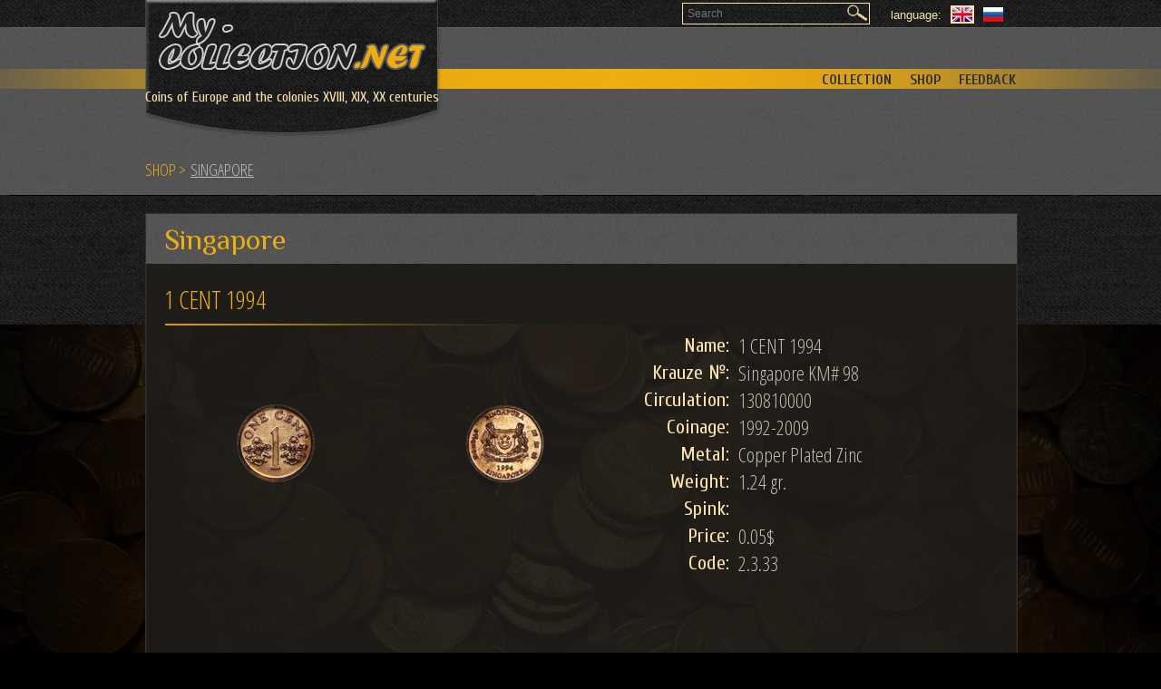

--- FILE ---
content_type: text/html; charset=utf-8
request_url: http://my-collection.net/shop/30714
body_size: 3437
content:
<!DOCTYPE html>
<html>
<head>
<title>My Collection - Singapore</title>
<link href="/assets/application-fb99735d597b5aecc76e1e599c129197.css" media="all" rel="stylesheet" type="text/css" />
<script src="/assets/application-74f1ed7323bfe730186b2ad9f69f2d9f.js" type="text/javascript"></script>
<meta content="authenticity_token" name="csrf-param" />
<meta content="uh04R4NZvhwYODTQuE5c6Pklpr3ZazkN3oQZOfXEOrE=" name="csrf-token" />
<link href='https://fonts.googleapis.com/css?family=Philosopher&amp;subset=latin,cyrillic' rel='stylesheet' type='text/css'>
<link href='https://fonts.googleapis.com/css?family=Open+Sans+Condensed:300,700&amp;subset=latin,cyrillic' rel='stylesheet' type='text/css'>
<link href='https://fonts.googleapis.com/css?family=Cuprum:400,700&amp;subset=latin,cyrillic' rel='stylesheet' type='text/css'>
</head>
<body>
<!-- Rating@Mail.ru counter -->
<script>
  var _tmr = _tmr || [];
  _tmr.push({id: "2398597", type: "pageView", start: (new Date()).getTime()});
  (function (d, w) {
     var ts = d.createElement("script"); ts.type = "text/javascript"; ts.async = true;
     ts.src = (d.location.protocol == "https:" ? "https:" : "http:") + "//top-fwz1.mail.ru/js/code.js";
     var f = function () {var s = d.getElementsByTagName("script")[0]; s.parentNode.insertBefore(ts, s);};
     if (w.opera == "[object Opera]") { d.addEventListener("DOMContentLoaded", f, false); } else { f(); }
  })(document, window);
</script>
<noscript>
<div style='position:absolute;left:-10000px;'>
<img alt='Рейтинг@Mail.ru' height='1' src='//top-fwz1.mail.ru/counter?id=2398597;js=na' style='border:0;' width='1'>
</div>
</noscript>
<!-- //Rating@Mail.ru counter -->
<div class='bg-wrapper'>
<div class='main-wrapper'>
<div class='top-nav-line'>
<div class='central-wrapper'>
<div id='logo-holder'>
<a href='/'>
<img src='/assets/logo.png'>
</a>
<p>Coins of Europe and the colonies XVIII, XIX, XX centuries</p>
</div>
<form action='/set_locale' id='set-locale-for' method='post' role='language'>
<input id='lang' name='locale' type='hidden' value='en'>
<div class='mark'>language:</div>
<div class='flags'>
<div id='eng-lang'></div>
<div id='rus-lang'></div>
</div>
</form>
<form action='/' id='search' role='search'>
<div class='form-group'>
<input class='form-control' name='query' placeholder='Search' type='text'>
<button type='submit'></button>
</div>
</form>
<div class='menu-wrapper'>
<ul>
<li>
<a href='/'>Collection</a>
</li>
<li>
<a href='/shop'>Shop</a>
</li>
<li>
<a href='mailto:auto-opt@yandex.ru'>Feedback</a>
</li>
</ul>

</div>
<div class='clr'></div>
<div class='content-wrapper'>
<ul class='breadcrumb'>
<li>
<a href='/shop'>Shop &gt; </a>
</li>
<li class='active'>Singapore</li>
<div class='clr'></div>
</ul>
<div class='content-main'>
<div class='page-title'>
<h2>Singapore</h2>
</div>
<div class='page-content'>
<div class='coin-wrapper'>
<h3 class='coin'>1 CENT 1994</h3>
<hr class='content'>
<div class='slots-holder'>
<div class='coin-face'>
<a href="/uploads/slot/ea2f2cd186eede2f1a212356b49c9886.png" class="thumbnail fancybox" rel="587" target="_blank"><img alt="Thumb_with_shadow_ea2f2cd186eede2f1a212356b49c9886" src="/uploads/slot/thumb_with_shadow_ea2f2cd186eede2f1a212356b49c9886.png" /></a></div>
<div class='coin-back'>
<a href="/uploads/slot/830bae19b4ed9506a20c0d71155167cc.png" class="thumbnail fancybox" rel="587" target="_blank"><img alt="Thumb_with_shadow_830bae19b4ed9506a20c0d71155167cc" src="/uploads/slot/thumb_with_shadow_830bae19b4ed9506a20c0d71155167cc.png" /></a></div>
</div>
<ul class='coin-list'>
<li>
<span class='label'>Name:</span>
<span class='data'>1 CENT 1994</span>
</li>
<li>
<span class='label'>Krauze №: </span>
<span class='data'>Singapore KM# 98</span>
</li>
<li>
<span class='label'>Circulation:</span>
<span class='data'>130810000</span>
</li>
<li>
<span class='label'>Coinage:</span>
<span class='data'>1992-2009</span>
</li>
<li>
<span class='label'>Metal:</span>
<span class='data'>Copper Plated Zinc</span>
</li>
<li>
<span class='label'>Weight:</span>
<span class='data'>1.24 gr.</span>
</li>
<li>
<span class='label'>Spink:</span>
<span class='data'></span>
</li>
<li>
<span class='label'>Price:</span>
<span class='data'>0.05$</span>
</li>
<li>
<span class='label'>Code:</span>
<span class='data'>2.3.33</span>
</li>
</ul>
<div class='clr'></div>
</div>

<div class='coin-wrapper'>
<h3 class='coin'>5 CENTS 1974</h3>
<hr class='content'>
<div class='slots-holder'>
<div class='coin-face'>
<a href="/uploads/slot/7c4dac0fb0136eed88e046e7fb727c9a.png" class="thumbnail fancybox" rel="588" target="_blank"><img alt="Thumb_with_shadow_7c4dac0fb0136eed88e046e7fb727c9a" src="/uploads/slot/thumb_with_shadow_7c4dac0fb0136eed88e046e7fb727c9a.png" /></a></div>
<div class='coin-back'>
<a href="/uploads/slot/1a6d6f35b6167e80496d7e0eee5c2fba.png" class="thumbnail fancybox" rel="588" target="_blank"><img alt="Thumb_with_shadow_1a6d6f35b6167e80496d7e0eee5c2fba" src="/uploads/slot/thumb_with_shadow_1a6d6f35b6167e80496d7e0eee5c2fba.png" /></a></div>
</div>
<ul class='coin-list'>
<li>
<span class='label'>Name:</span>
<span class='data'>5 CENTS 1974</span>
</li>
<li>
<span class='label'>Krauze №: </span>
<span class='data'>Singapore KM# 2</span>
</li>
<li>
<span class='label'>Circulation:</span>
<span class='data'>10868000</span>
</li>
<li>
<span class='label'>Coinage:</span>
<span class='data'>1967-1985</span>
</li>
<li>
<span class='label'>Metal:</span>
<span class='data'>Copper-Nickel</span>
</li>
<li>
<span class='label'>Weight:</span>
<span class='data'>1.41 gr.</span>
</li>
<li>
<span class='label'>Spink:</span>
<span class='data'></span>
</li>
<li>
<span class='label'>Price:</span>
<span class='data'>0.05$</span>
</li>
<li>
<span class='label'>Code:</span>
<span class='data'>2.3.47</span>
</li>
</ul>
<div class='clr'></div>
</div>

<div class='coin-wrapper'>
<h3 class='coin'>5 CENTS 1985</h3>
<hr class='content'>
<div class='slots-holder'>
<div class='coin-face'>
<a href="/uploads/slot/b317cdf5d2cbcbffc99d588e3b84857f.png" class="thumbnail fancybox" rel="589" target="_blank"><img alt="Thumb_with_shadow_b317cdf5d2cbcbffc99d588e3b84857f" src="/uploads/slot/thumb_with_shadow_b317cdf5d2cbcbffc99d588e3b84857f.png" /></a></div>
<div class='coin-back'>
<a href="/uploads/slot/67e62808cdf68cbdf765677e8525d044.png" class="thumbnail fancybox" rel="589" target="_blank"><img alt="Thumb_with_shadow_67e62808cdf68cbdf765677e8525d044" src="/uploads/slot/thumb_with_shadow_67e62808cdf68cbdf765677e8525d044.png" /></a></div>
</div>
<ul class='coin-list'>
<li>
<span class='label'>Name:</span>
<span class='data'>5 CENTS 1985</span>
</li>
<li>
<span class='label'>Krauze №: </span>
<span class='data'>Singapore KM# 50</span>
</li>
<li>
<span class='label'>Circulation:</span>
<span class='data'>14840000</span>
</li>
<li>
<span class='label'>Coinage:</span>
<span class='data'>1985-1991</span>
</li>
<li>
<span class='label'>Metal:</span>
<span class='data'>Aluminum-Bronze</span>
</li>
<li>
<span class='label'>Weight:</span>
<span class='data'>1.56 gr.</span>
</li>
<li>
<span class='label'>Spink:</span>
<span class='data'></span>
</li>
<li>
<span class='label'>Price:</span>
<span class='data'>0.05$</span>
</li>
<li>
<span class='label'>Code:</span>
<span class='data'>2.3.46</span>
</li>
</ul>
<div class='clr'></div>
</div>

<div class='coin-wrapper'>
<h3 class='coin'>10 CENTS 1986</h3>
<hr class='content'>
<div class='slots-holder'>
<div class='coin-face'>
<a href="/uploads/slot/a065ab6deef10f4ae557bf1a995d4acd.png" class="thumbnail fancybox" rel="750" target="_blank"><img alt="Thumb_with_shadow_a065ab6deef10f4ae557bf1a995d4acd" src="/uploads/slot/thumb_with_shadow_a065ab6deef10f4ae557bf1a995d4acd.png" /></a></div>
<div class='coin-back'>
<a href="/uploads/slot/681066532295e5da1a236e6c04f4d1df.png" class="thumbnail fancybox" rel="750" target="_blank"><img alt="Thumb_with_shadow_681066532295e5da1a236e6c04f4d1df" src="/uploads/slot/thumb_with_shadow_681066532295e5da1a236e6c04f4d1df.png" /></a></div>
</div>
<ul class='coin-list'>
<li>
<span class='label'>Name:</span>
<span class='data'>10 CENTS 1986</span>
</li>
<li>
<span class='label'>Krauze №: </span>
<span class='data'>Singapore KM# 51</span>
</li>
<li>
<span class='label'>Circulation:</span>
<span class='data'>113000000</span>
</li>
<li>
<span class='label'>Coinage:</span>
<span class='data'>1985-1991</span>
</li>
<li>
<span class='label'>Metal:</span>
<span class='data'>Copper-Nickel</span>
</li>
<li>
<span class='label'>Weight:</span>
<span class='data'>2.6 gr.</span>
</li>
<li>
<span class='label'>Spink:</span>
<span class='data'></span>
</li>
<li>
<span class='label'>Price:</span>
<span class='data'>0.05$</span>
</li>
<li>
<span class='label'>Code:</span>
<span class='data'>3.8.12</span>
</li>
</ul>
<div class='clr'></div>
</div>

<div class='coin-wrapper'>
<h3 class='coin'>10 CENTS 2010</h3>
<hr class='content'>
<div class='slots-holder'>
<div class='coin-face'>
<a href="/uploads/slot/d5959870f9d62d354353cd22619b06d8.png" class="thumbnail fancybox" rel="383" target="_blank"><img alt="Thumb_with_shadow_d5959870f9d62d354353cd22619b06d8" src="/uploads/slot/thumb_with_shadow_d5959870f9d62d354353cd22619b06d8.png" /></a></div>
<div class='coin-back'>
<a href="/uploads/slot/b6f39b43627fa91fca358510b403a207.png" class="thumbnail fancybox" rel="383" target="_blank"><img alt="Thumb_with_shadow_b6f39b43627fa91fca358510b403a207" src="/uploads/slot/thumb_with_shadow_b6f39b43627fa91fca358510b403a207.png" /></a></div>
</div>
<ul class='coin-list'>
<li>
<span class='label'>Name:</span>
<span class='data'>10 CENTS 2010</span>
</li>
<li>
<span class='label'>Krauze №: </span>
<span class='data'>Singapore KM# 100</span>
</li>
<li>
<span class='label'>Circulation:</span>
<span class='data'>40000</span>
</li>
<li>
<span class='label'>Coinage:</span>
<span class='data'>1992-2011</span>
</li>
<li>
<span class='label'>Metal:</span>
<span class='data'>Copper-Nickel</span>
</li>
<li>
<span class='label'>Weight:</span>
<span class='data'>2.6 gr.</span>
</li>
<li>
<span class='label'>Spink:</span>
<span class='data'></span>
</li>
<li>
<span class='label'>Price:</span>
<span class='data'>0.2$</span>
</li>
<li>
<span class='label'>Code:</span>
<span class='data'>1.7.14</span>
</li>
</ul>
<div class='clr'></div>
</div>

<div class='coin-wrapper'>
<h3 class='coin'>10 CENTS 2010</h3>
<hr class='content'>
<div class='slots-holder'>
<div class='coin-face'>
<a href="/uploads/slot/276a4979c17bc675df82aa7a52b81b8a.png" class="thumbnail fancybox" rel="384" target="_blank"><img alt="Thumb_with_shadow_276a4979c17bc675df82aa7a52b81b8a" src="/uploads/slot/thumb_with_shadow_276a4979c17bc675df82aa7a52b81b8a.png" /></a></div>
<div class='coin-back'>
<a href="/uploads/slot/b49dd142bce13cdc389bdeac48e33946.png" class="thumbnail fancybox" rel="384" target="_blank"><img alt="Thumb_with_shadow_b49dd142bce13cdc389bdeac48e33946" src="/uploads/slot/thumb_with_shadow_b49dd142bce13cdc389bdeac48e33946.png" /></a></div>
</div>
<ul class='coin-list'>
<li>
<span class='label'>Name:</span>
<span class='data'>10 CENTS 2010</span>
</li>
<li>
<span class='label'>Krauze №: </span>
<span class='data'>Singapore KM# 100</span>
</li>
<li>
<span class='label'>Circulation:</span>
<span class='data'>40000</span>
</li>
<li>
<span class='label'>Coinage:</span>
<span class='data'>1992-2011</span>
</li>
<li>
<span class='label'>Metal:</span>
<span class='data'>Copper-Nickel</span>
</li>
<li>
<span class='label'>Weight:</span>
<span class='data'>2.6 gr.</span>
</li>
<li>
<span class='label'>Spink:</span>
<span class='data'></span>
</li>
<li>
<span class='label'>Price:</span>
<span class='data'>0.2$</span>
</li>
<li>
<span class='label'>Code:</span>
<span class='data'>1.7.15</span>
</li>
</ul>
<div class='clr'></div>
</div>

<div class='coin-wrapper'>
<h3 class='coin'>10 CENTS 2010</h3>
<hr class='content'>
<div class='slots-holder'>
<div class='coin-face'>
<a href="/uploads/slot/606edf2c527327505ce6364ee84eb874.png" class="thumbnail fancybox" rel="385" target="_blank"><img alt="Thumb_with_shadow_606edf2c527327505ce6364ee84eb874" src="/uploads/slot/thumb_with_shadow_606edf2c527327505ce6364ee84eb874.png" /></a></div>
<div class='coin-back'>
<a href="/uploads/slot/e561cc4fdcc699b2f9ca5d01103dcad0.png" class="thumbnail fancybox" rel="385" target="_blank"><img alt="Thumb_with_shadow_e561cc4fdcc699b2f9ca5d01103dcad0" src="/uploads/slot/thumb_with_shadow_e561cc4fdcc699b2f9ca5d01103dcad0.png" /></a></div>
</div>
<ul class='coin-list'>
<li>
<span class='label'>Name:</span>
<span class='data'>10 CENTS 2010</span>
</li>
<li>
<span class='label'>Krauze №: </span>
<span class='data'>Singapore KM# 100</span>
</li>
<li>
<span class='label'>Circulation:</span>
<span class='data'>40000</span>
</li>
<li>
<span class='label'>Coinage:</span>
<span class='data'>1992-2011</span>
</li>
<li>
<span class='label'>Metal:</span>
<span class='data'>Copper-Nickel</span>
</li>
<li>
<span class='label'>Weight:</span>
<span class='data'>2.6 gr.</span>
</li>
<li>
<span class='label'>Spink:</span>
<span class='data'></span>
</li>
<li>
<span class='label'>Price:</span>
<span class='data'>0.2$</span>
</li>
<li>
<span class='label'>Code:</span>
<span class='data'>1.7.16</span>
</li>
</ul>
<div class='clr'></div>
</div>

<div class='coin-wrapper'>
<h3 class='coin'>10 CENTS 2011 Proof</h3>
<hr class='content'>
<div class='slots-holder'>
<div class='coin-face'>
<a href="/uploads/slot/a0e1b68094c1947dad12d437e2d378fe.png" class="thumbnail fancybox" rel="751" target="_blank"><img alt="Thumb_with_shadow_a0e1b68094c1947dad12d437e2d378fe" src="/uploads/slot/thumb_with_shadow_a0e1b68094c1947dad12d437e2d378fe.png" /></a></div>
<div class='coin-back'>
<a href="/uploads/slot/32fa00ecf3b41d1b666c989828418f35.png" class="thumbnail fancybox" rel="751" target="_blank"><img alt="Thumb_with_shadow_32fa00ecf3b41d1b666c989828418f35" src="/uploads/slot/thumb_with_shadow_32fa00ecf3b41d1b666c989828418f35.png" /></a></div>
</div>
<ul class='coin-list'>
<li>
<span class='label'>Name:</span>
<span class='data'>10 CENTS 2011 Proof</span>
</li>
<li>
<span class='label'>Krauze №: </span>
<span class='data'>Singapore KM# 100</span>
</li>
<li>
<span class='label'>Circulation:</span>
<span class='data'></span>
</li>
<li>
<span class='label'>Coinage:</span>
<span class='data'>1992-2011</span>
</li>
<li>
<span class='label'>Metal:</span>
<span class='data'>Copper-Nickel</span>
</li>
<li>
<span class='label'>Weight:</span>
<span class='data'>2.6 gr.</span>
</li>
<li>
<span class='label'>Spink:</span>
<span class='data'></span>
</li>
<li>
<span class='label'>Price:</span>
<span class='data'>0.1$</span>
</li>
<li>
<span class='label'>Code:</span>
<span class='data'>3.8.17</span>
</li>
</ul>
<div class='clr'></div>
</div>

<div class='coin-wrapper'>
<h3 class='coin'>20 CENTS 1988</h3>
<hr class='content'>
<div class='slots-holder'>
<div class='coin-face'>
<a href="/uploads/slot/030309e31a1d5ab2ebd895b8ac53db37.png" class="thumbnail fancybox" rel="752" target="_blank"><img alt="Thumb_with_shadow_030309e31a1d5ab2ebd895b8ac53db37" src="/uploads/slot/thumb_with_shadow_030309e31a1d5ab2ebd895b8ac53db37.png" /></a></div>
<div class='coin-back'>
<a href="/uploads/slot/df11fbc163f4e026abd9e697b1e1b6e5.png" class="thumbnail fancybox" rel="752" target="_blank"><img alt="Thumb_with_shadow_df11fbc163f4e026abd9e697b1e1b6e5" src="/uploads/slot/thumb_with_shadow_df11fbc163f4e026abd9e697b1e1b6e5.png" /></a></div>
</div>
<ul class='coin-list'>
<li>
<span class='label'>Name:</span>
<span class='data'>20 CENTS 1988</span>
</li>
<li>
<span class='label'>Krauze №: </span>
<span class='data'>Singapore KM# 52</span>
</li>
<li>
<span class='label'>Circulation:</span>
<span class='data'>35783000</span>
</li>
<li>
<span class='label'>Coinage:</span>
<span class='data'>1985-1991</span>
</li>
<li>
<span class='label'>Metal:</span>
<span class='data'>Copper-Nickel</span>
</li>
<li>
<span class='label'>Weight:</span>
<span class='data'>4.5 gr.</span>
</li>
<li>
<span class='label'>Spink:</span>
<span class='data'></span>
</li>
<li>
<span class='label'>Price:</span>
<span class='data'>0.1$</span>
</li>
<li>
<span class='label'>Code:</span>
<span class='data'>3.7.16</span>
</li>
</ul>
<div class='clr'></div>
</div>

<div class='coin-wrapper'>
<h3 class='coin'>50 CENTS 1988</h3>
<hr class='content'>
<div class='slots-holder'>
<div class='coin-face'>
<a href="/uploads/slot/9fe4f0a7972eb2dd4de9cc7f7ddf2a2a.png" class="thumbnail fancybox" rel="672" target="_blank"><img alt="Thumb_with_shadow_9fe4f0a7972eb2dd4de9cc7f7ddf2a2a" src="/uploads/slot/thumb_with_shadow_9fe4f0a7972eb2dd4de9cc7f7ddf2a2a.png" /></a></div>
<div class='coin-back'>
<a href="/uploads/slot/e2076a595ae87387227a7dc45fc1a96e.png" class="thumbnail fancybox" rel="672" target="_blank"><img alt="Thumb_with_shadow_e2076a595ae87387227a7dc45fc1a96e" src="/uploads/slot/thumb_with_shadow_e2076a595ae87387227a7dc45fc1a96e.png" /></a></div>
</div>
<ul class='coin-list'>
<li>
<span class='label'>Name:</span>
<span class='data'>50 CENTS 1988</span>
</li>
<li>
<span class='label'>Krauze №: </span>
<span class='data'>Singapore KM# 53.1</span>
</li>
<li>
<span class='label'>Circulation:</span>
<span class='data'>25000000</span>
</li>
<li>
<span class='label'>Coinage:</span>
<span class='data'>1985-1988</span>
</li>
<li>
<span class='label'>Metal:</span>
<span class='data'>Copper-Nickel</span>
</li>
<li>
<span class='label'>Weight:</span>
<span class='data'>7.29 gr.</span>
</li>
<li>
<span class='label'>Spink:</span>
<span class='data'></span>
</li>
<li>
<span class='label'>Price:</span>
<span class='data'>0.3$</span>
</li>
<li>
<span class='label'>Code:</span>
<span class='data'>3.4.9</span>
</li>
</ul>
<div class='clr'></div>
</div>

<div class='coin-wrapper'>
<h3 class='coin'>50 CENTS 2005</h3>
<hr class='content'>
<div class='slots-holder'>
<div class='coin-face'>
<a href="/uploads/slot/e03ec0da9101e820b044a3830b7ab38e.png" class="thumbnail fancybox" rel="386" target="_blank"><img alt="Thumb_with_shadow_e03ec0da9101e820b044a3830b7ab38e" src="/uploads/slot/thumb_with_shadow_e03ec0da9101e820b044a3830b7ab38e.png" /></a></div>
<div class='coin-back'>
<a href="/uploads/slot/400bf11475890b0f624f8ab16da7da1d.png" class="thumbnail fancybox" rel="386" target="_blank"><img alt="Thumb_with_shadow_400bf11475890b0f624f8ab16da7da1d" src="/uploads/slot/thumb_with_shadow_400bf11475890b0f624f8ab16da7da1d.png" /></a></div>
</div>
<ul class='coin-list'>
<li>
<span class='label'>Name:</span>
<span class='data'>50 CENTS 2005</span>
</li>
<li>
<span class='label'>Krauze №: </span>
<span class='data'>Singapore KM# 102</span>
</li>
<li>
<span class='label'>Circulation:</span>
<span class='data'>25057981</span>
</li>
<li>
<span class='label'>Coinage:</span>
<span class='data'>2001-2011</span>
</li>
<li>
<span class='label'>Metal:</span>
<span class='data'>Copper-Nickel</span>
</li>
<li>
<span class='label'>Weight:</span>
<span class='data'>7.29 gr.</span>
</li>
<li>
<span class='label'>Spink:</span>
<span class='data'></span>
</li>
<li>
<span class='label'>Price:</span>
<span class='data'>0.5$</span>
</li>
<li>
<span class='label'>Code:</span>
<span class='data'>1.9.21</span>
</li>
</ul>
<div class='clr'></div>
</div>

<div class='coin-wrapper'>
<h3 class='coin'>50 CENTS 2007</h3>
<hr class='content'>
<div class='slots-holder'>
<div class='coin-face'>
<a href="/uploads/slot/dc1eafebb83efcfdf342bc7b62f7e602.png" class="thumbnail fancybox" rel="673" target="_blank"><img alt="Thumb_with_shadow_dc1eafebb83efcfdf342bc7b62f7e602" src="/uploads/slot/thumb_with_shadow_dc1eafebb83efcfdf342bc7b62f7e602.png" /></a></div>
<div class='coin-back'>
<a href="/uploads/slot/400066c71d192b515dc4fc1cb801dccd.png" class="thumbnail fancybox" rel="673" target="_blank"><img alt="Thumb_with_shadow_400066c71d192b515dc4fc1cb801dccd" src="/uploads/slot/thumb_with_shadow_400066c71d192b515dc4fc1cb801dccd.png" /></a></div>
</div>
<ul class='coin-list'>
<li>
<span class='label'>Name:</span>
<span class='data'>50 CENTS 2007</span>
</li>
<li>
<span class='label'>Krauze №: </span>
<span class='data'>Singapore KM# 102</span>
</li>
<li>
<span class='label'>Circulation:</span>
<span class='data'>7680000</span>
</li>
<li>
<span class='label'>Coinage:</span>
<span class='data'>2001-</span>
</li>
<li>
<span class='label'>Metal:</span>
<span class='data'>Copper-Nickel</span>
</li>
<li>
<span class='label'>Weight:</span>
<span class='data'>7.29 gr.</span>
</li>
<li>
<span class='label'>Spink:</span>
<span class='data'></span>
</li>
<li>
<span class='label'>Price:</span>
<span class='data'>0.3$</span>
</li>
<li>
<span class='label'>Code:</span>
<span class='data'>3.4.10</span>
</li>
</ul>
<div class='clr'></div>
</div>

<div class='coin-wrapper'>
<h3 class='coin'>1 DOLLAR 1997 </h3>
<hr class='content'>
<div class='slots-holder'>
<div class='coin-face'>
<a href="/uploads/slot/8ac357d4c7fd249ac419feeb76e155d2.png" class="thumbnail fancybox" rel="826" target="_blank"><img alt="Thumb_with_shadow_8ac357d4c7fd249ac419feeb76e155d2" src="/uploads/slot/thumb_with_shadow_8ac357d4c7fd249ac419feeb76e155d2.png" /></a></div>
<div class='coin-back'>
<a href="/uploads/slot/d8582edcc480ddd22feb35afceb7b790.png" class="thumbnail fancybox" rel="826" target="_blank"><img alt="Thumb_with_shadow_d8582edcc480ddd22feb35afceb7b790" src="/uploads/slot/thumb_with_shadow_d8582edcc480ddd22feb35afceb7b790.png" /></a></div>
</div>
<ul class='coin-list'>
<li>
<span class='label'>Name:</span>
<span class='data'>1 DOLLAR 1997 </span>
</li>
<li>
<span class='label'>Krauze №: </span>
<span class='data'>Singapore KM# 103</span>
</li>
<li>
<span class='label'>Circulation:</span>
<span class='data'>129856000</span>
</li>
<li>
<span class='label'>Coinage:</span>
<span class='data'>1992-2007</span>
</li>
<li>
<span class='label'>Metal:</span>
<span class='data'>Aluminum-Bronze</span>
</li>
<li>
<span class='label'>Weight:</span>
<span class='data'>6.3 gr.</span>
</li>
<li>
<span class='label'>Spink:</span>
<span class='data'></span>
</li>
<li>
<span class='label'>Price:</span>
<span class='data'>1.0$</span>
</li>
<li>
<span class='label'>Code:</span>
<span class='data'>2.8.10</span>
</li>
</ul>
<div class='clr'></div>
</div>

</div>
</div>

</div>
</div>
</div>
</div>
<div class='footer-wrapper'>
<div class='footer-nav-line'>
<div class='central-wrapper'>
<div class='footer-col'>
<h3>Pages</h3>
<ul>
<li>
<a href='/'>Collection</a>
</li>
<li>
<a href='/shop'>Shop</a>
</li>
<li>
<a href='mailto:auto-opt@yandex.ru'>Feedback</a>
</li>
</ul>

</div>
<div class='footer-col'>
<h3>Contacts</h3>
<div class='contact skype'>
<a href='/'>my-collection.net</a>
</div>
<div class='contact email'>
<a href='/'>admin@my-collection.net</a>
</div>
<div class='contact phone'>
<a href='/'></a>
</div>
</div>
<div class='footer-col'>
<h3>Counter</h3>
<div class='counter'>
<a href='http://info.flagcounter.com/PG9r'>
<img alt='Flag Counter' border='0' src='https://s05.flagcounter.com/count/PG9r/bg_FFFFFF/txt_000000/border_CCCCCC/columns_1/maxflags_2/viewers_0/labels_1/pageviews_0/flags_0/'>
</a>
<!-- Rating@Mail.ru logo -->
<a href='http://top.mail.ru/jump?from=2398597'>
<img alt='Рейтинг@Mail.ru' height='31' src='//top-fwz1.mail.ru/counter?id=2398597;t=479;l=1' style='border:0;' width='88'>
</a>
<!-- //Rating@Mail.ru logo -->
</div>
</div>
<div class='clr'></div>
<div class='copyright'>Copyright (c) my-collection.net</div>
</div>
</div>
</div>
</div>
</body>
</html>


--- FILE ---
content_type: text/css
request_url: http://my-collection.net/assets/application-fb99735d597b5aecc76e1e599c129197.css
body_size: 5041
content:
/*! normalize.css v1.1.3 | MIT License | git.io/normalize */article,aside,details,figcaption,figure,footer,header,hgroup,main,nav,section,summary{display:block}audio,canvas,video{display:inline-block;*display:inline;*zoom:1}audio:not([controls]){display:none;height:0}[hidden]{display:none}html{font-size:100%;-ms-text-size-adjust:100%;-webkit-text-size-adjust:100%}html,button,input,select,textarea{font-family:sans-serif}body{margin:0}a:focus{outline:thin dotted}a:active,a:hover{outline:0}h1{font-size:2em;margin:.67em 0}h2{font-size:1.5em;margin:.83em 0}h3{font-size:1.17em;margin:1em 0}h4{font-size:1em;margin:1.33em 0}h5{font-size:.83em;margin:1.67em 0}h6{font-size:.67em;margin:2.33em 0}abbr[title]{border-bottom:1px dotted}b,strong{font-weight:bold}blockquote{margin:1em 40px}dfn{font-style:italic}hr{-moz-box-sizing:content-box;box-sizing:content-box;height:0}mark{background:#ff0;color:#000}p,pre{margin:1em 0}code,kbd,pre,samp{font-family:monospace,serif;_font-family:'courier new',monospace;font-size:1em}pre{white-space:pre;white-space:pre-wrap;word-wrap:break-word}q{quotes:none}q:before,q:after{content:'';content:none}small{font-size:80%}sub,sup{font-size:75%;line-height:0;position:relative;vertical-align:baseline}sup{top:-0.5em}sub{bottom:-0.25em}dl,menu,ol,ul{margin:1em 0}dd{margin:0 0 0 40px}menu,ol,ul{padding:0 0 0 40px}nav ul,nav ol{list-style:none;list-style-image:none}img{border:0;-ms-interpolation-mode:bicubic}svg:not(:root){overflow:hidden}figure{margin:0}form{margin:0}fieldset{border:1px solid silver;margin:0 2px;padding:.35em .625em .75em}legend{border:0;padding:0;white-space:normal;*margin-left:-7px}button,input,select,textarea{font-size:100%;margin:0;vertical-align:baseline;*vertical-align:middle}button,input{line-height:normal}button,select{text-transform:none}button,html input[type="button"],input[type="reset"],input[type="submit"]{-webkit-appearance:button;cursor:pointer;*overflow:visible}button[disabled],html input[disabled]{cursor:default}input[type="checkbox"],input[type="radio"]{box-sizing:border-box;padding:0;*height:13px;*width:13px}input[type="search"]{-webkit-appearance:textfield;-moz-box-sizing:content-box;-webkit-box-sizing:content-box;box-sizing:content-box}input[type="search"]::-webkit-search-cancel-button,input[type="search"]::-webkit-search-decoration{-webkit-appearance:none}button::-moz-focus-inner,input::-moz-focus-inner{border:0;padding:0}textarea{overflow:auto;vertical-align:top}table{border-collapse:collapse;border-spacing:0}#sm_slider{height:231px;width:916px;border-radius:5px;border:2px solid #444;padding:0;position:relative;overflow:hidden}#sm_slider ul{margin:0px;padding:0px;list-style:none}.sm_slide{color:#3d3d3d;display:none;font-size:100px;height:270px;left:0;position:absolute;text-align:center;text-align:center;top:0;visibility:hidden;width:100%}.sm_slide.active{display:block;visibility:visible}.sm_slide img{width:100%;max-width:100%;min-width:892px}.sm_prev,.sm_next{background:url(sm_arr.png) no-repeat;cursor:pointer;display:block;font-style:normal;height:64px;margin:-31px 0 0 0;opacity:.3;position:absolute;top:50%;width:60px;z-index:999}.sm_prev{background-position:20px -50px;left:0}.sm_next{background-position:-40px -50px;right:0}.sm_prev:hover{background-position:20px 14px;opacity:1}.sm_next:hover{background-position:-40px 14px;opacity:1}.sm_nav{bottom:0px;clear:both;display:inline-block;overflow:hidden;padding:5px 0px;position:absolute;right:0px;z-index:999}.sm_nav-item{cursor:pointer;float:left;height:14px;padding:4px;width:14px;z-index:999;list-style-type:none;font-size:11px;color:#ccc}.sm_nav-item i{display:block;width:6px;height:6px;position:relative;top:5px;left:4px;-webkit-border-radius:6px;-moz-border-radius:6px;-ms-border-radius:6px;-o-border-radius:6px;border-radius:6px;background-color:#7f7f7f}.sm_nav-item.active,.sm_nav-item.active:hover{cursor:default;color:#7e7e7e}.sm_nav-item.active i{background-color:#bfbfbf}.sm_nav-item:hover i{background:#7f7f7f}.sm_nav-item.active:hover i{background-color:#bfbfbf}body{font-family:Helvetica;background-color:#000;color:#bebeb5;font-size:1.0em;line-height:150%}select,input,textarea{border-radius:0;border:1px solid #f8e1ac;background-color:#000;color:#bebeb5}h3{line-height:16px}.clr{clear:both}.bg-wrapper{background:url("bg-image.jpg") top center no-repeat;background-color:#000}.main-wrapper{background:url("bg-top-nav.jpg") repeat-x;background-color:transparent}.top-nav-line{background:url("top-nav-line.png") center 65px no-repeat;background-color:transparent}.central-wrapper{width:960px;margin:0 auto}.content-wrapper{width:960px}.footer-wrapper{background:url("footer-bg.png") repeat-x;min-height:150px}.footer-nav-line{background:url("footer-nav-line.png") center 15px no-repeat;background-color:transparent}#logo-holder{float:left;width:329px;height:155px;background:url("logo-holder.png") no-repeat}#logo-holder img{margin:10px 0 0 12px}#logo-holder p{margin:8px 5px 0 0;text-align:center;font-family:"Cuprum",Helvetica;color:#f8e1ac;font-size:1.0em}#set-locale-for{float:right;padding:5px 0 0 0;width:138px;height:30px;overflow:auto}#set-locale-for .flags{float:left;top:5px}.flags #rus-lang{float:left;margin:3px 0 0 10px;width:22px;height:16px;background:url("flag-ru.png") no-repeat;cursor:pointer}.flags #eng-lang{float:left;margin:3px 0 0 10px;width:22px;height:16px;background:url("flag-eng.png") no-repeat;cursor:pointer}#set-locale-for .flags .active{margin-top:1px;border:2px solid #f8e1ac}#set-locale-for .mark{float:left;color:#f8e1ac;font-size:0.8em}#search{float:right;width:230px}#search input{float:left;margin:3px 0 0 0;padding:1px 5px;height:20px;width:170px;font-size:12px;border:solid 1px #f8e1ac;border-right:none;background-color:transparent}#search button{margin:3px 0 0 0;float:left;height:24px;width:26px;border:solid 1px #f8e1ac;border-left:none;background:url("search.png") no-repeat;background-color:transparent}#search button:hover{cursor:pointer}.menu-wrapper{float:right;width:600px;margin:41px 0 0 0}.menu-wrapper ul{float:right;list-style:none;margin:0;padding:0}.menu-wrapper ul li{float:left;margin-left:20px}.menu-wrapper ul li a{text-decoration:none;text-transform:uppercase;font-family:"Cuprum",Helvetica;font-weight:700;color:#333;font-size:16px;transition:0.5s ease;-o-transition:0.5s ease;-webkit-transition:0.5s ease}.menu-wrapper ul li a:hover{text-decoration:underline;text-shadow:3px 3px 15px #fff;background-color:transparent}.footer-col{float:left;width:320px;height:125px;font-size:12px;color:#f8e1ac}.footer-col .skype{background:url("contact-icons.png") 0px 0px no-repeat}.footer-col .email{background:url("contact-icons.png") 0px -22px no-repeat}.footer-col .phone{background:url("contact-icons.png") 0px -45px no-repeat}.footer-col .copyright{margin-top:6px;width:960px;text-align:center;color:#bebeb5;font-size:12px}.footer-col a{text-decoration:none;font-size:12px;color:#f8e1ac;transition:0.5s ease;-o-transition:0.5s ease;-webkit-transition:0.5s ease}.footer-col a:hover{padding-left:10px}.footer-col h3{text-transform:uppercase;margin:0;padding:18px 0 5px 90px;font-family:"Cuprum",Helvetica;font-weight:700;color:#333;font-size:16px}.footer-col ul{list-style:none;margin:0;padding:0 0 0 90px}.footer-col ul li{line-height:16px}.footer-col .counter{padding:7px 0 0 90px}.footer-col .contact{margin:5px 0 0 90px;height:20px;padding-left:25px}.slider{display:none;margin:10px 0;padding:21px 0px 0px 22px;height:261px;background:url("slider-bg-2.png") no-repeat;background-color:transparent}.content-main{margin:5px 0 50px 0;width:100%;background:url("content-bg.png") repeat-y;background-color:transparent;border:1px solid #303030;min-height:650px}.content-left{float:left;width:450px;padding:10px 10px 35px 25px}.content-right{float:right;width:420px;padding:10px 25px 15px 10px}h3.content{margin:0;padding:10px 0;font-family:"Philosopher",Helvetica;font-weight:400;font-size:28px;color:#edac11}hr.content{border:none;height:4px;background:url("hr-line.png") no-repeat}ul.content{list-style:none;margin:0;padding:0}ul.content li{border-top:1px solid #161616;border-bottom:1px solid #4B4545;font-family:'Open Sans Condensed', sans-serif;font-weight:400;color:#f8e1ac;font-size:22px;padding:5px 0}ul.content li:first-child{border-top:none}ul.content li:last-child{border-bottom:none}ul.content li a{text-decoration:none;color:#f8e1ac;font-size:24px;transition:0.5s ease;-o-transition:0.5s ease;-webkit-transition:0.5s ease}ul.content li a:hover{text-decoration:underline;text-shadow:0 0 15px #fff}ul.content li span{float:right}ul.breadcrumb{display:block;list-style:none;margin:20px 0 40px 0;padding:0;width:960px;height:20px}ul.breadcrumb li{float:left;text-transform:uppercase;font-family:'Open Sans Condensed', sans-serif;color:#edac11;font-size:18px;margin-right:5px}ul.breadcrumb li.active{text-decoration:underline;color:#bebeb5}ul.breadcrumb a{text-decoration:none;color:#edac11;transition:0.5s ease;-o-transition:0.5s ease;-webkit-transition:0.5s ease}ul.breadcrumb a:hover{text-decoration:underline;text-shadow:0 0 15px #fff}.page-title{*height:72px;width:960px;background:url("page-title.jpg") repeat}.page-title h2{display:block;width:600px;padding:16px 0 15px 20px;margin:0;font-family:"Philosopher",Helvetica;font-weight:400;font-size:32px;color:#edac11}.page-content{padding:20px}.page-spacer{margin-bottom:20px}.mark-holder{position:absolute;width:166px;height:167px;margin-top:-38px;background:url("mark-holder.png") no-repeat}.mark-holder.right{margin-left:769px}.mark-holder.left{margin-left:605px}.mark-holder img{display:block;margin:0 auto;margin-top:25px;height:120px}.coin-wrapper{width:100%;margin-bottom:20px}h3.coin{margin:0;padding:5px 0;font-family:'Open Sans Condensed', sans-serif;font-weight:400;font-size:28px;line-height:28px;color:#edac11}.coins-holder-1{float:left;width:332px;height:215px;background:url("coins-holder.png") no-repeat}.coins-holder-1 img{width:120px}.coins-holder-1 .coin-face{float:left;margin:77px 10px 0 23px}.coins-holder-1 .coin-back{float:left;margin:77px 10px 0 36px}.coins-holder-2{float:left;height:327px;width:503px;background:url("coins-holder-2.png") no-repeat}.coins-holder-2 img{width:200px}.coins-holder-2 .coin-face{float:left;height:200px;width:200px;margin:105px 18px 0px 23px;overflow:hidden}.coins-holder-2 .coin-back{float:left;height:200px;width:200px;margin:105px 0px 0px 35px;overflow:hidden}.coins-holder-3{float:left;width:332px;height:215px}.coins-holder-3 img{width:125px}.coins-holder-3 .coin-face{float:left;width:125px;height:125px;margin:50px 18px 0 23px;overflow:hidden}.coins-holder-3 .coin-back{float:left;width:125px;height:125px;margin:50px 0 0 21px;overflow:hidden}.slots-holder{float:left;height:327px;width:503px;background:none no-repeat}.slots-holder img{width:200px}.slots-holder .coin-face{float:left;height:200px;width:200px;margin:20px 18px 0px 23px;overflow:hidden}.slots-holder .coin-back{float:left;height:200px;width:200px;margin:20px 0px 0px 35px;overflow:hidden}ul.coin-list{display:block;float:left;list-style:none;margin:0;padding:0;width:416px}ul.coin-list li{font-weight:400;font-size:22px;width:585px;overflow:auto}ul.coin-list li span.label{font-family:'Cuprum', sans-serif;display:block;float:left;min-height:30px;width:120px;text-align:right;color:#f8e1ac}ul.coin-list li span.data{font-family:'Open Sans Condensed', sans-serif;display:block;padding-left:10px;float:left;width:300px;min-height:30px;color:#bebeb5}ul.coin-list li .add_to_cart{color:#edac11}span.not-found{margin:0;padding:0;font-family:'Open Sans Condensed', sans-serif;font-size:22px;color:#bebeb5}body{font-family:Helvetica;background-color:#000;color:#bebeb5;font-size:1.0em;line-height:150%}select,input,textarea{border-radius:0;border:1px solid #f8e1ac;background-color:#000;color:#bebeb5}h3{line-height:16px}.clr{clear:both}.bg-wrapper{background:url("bg-image.jpg") top center no-repeat;background-color:#000}.main-wrapper{background:url("bg-top-nav.jpg") repeat-x;background-color:transparent}.top-nav-line{background:url("top-nav-line.png") center 65px no-repeat;background-color:transparent}.central-wrapper{width:960px;margin:0 auto}.content-wrapper{width:960px}.footer-wrapper{background:url("footer-bg.png") repeat-x;min-height:150px}.footer-nav-line{background:url("footer-nav-line.png") center 15px no-repeat;background-color:transparent}#logo-holder{float:left;width:329px;height:155px;background:url("logo-holder.png") no-repeat}#logo-holder img{margin:10px 0 0 12px}#logo-holder p{margin:8px 5px 0 0;text-align:center;font-family:"Cuprum",Helvetica;color:#f8e1ac;font-size:1.0em}#set-locale-for{float:right;padding:5px 0 0 0;width:138px;height:30px;overflow:auto}#set-locale-for .flags{float:left;top:5px}.flags #rus-lang{float:left;margin:3px 0 0 10px;width:22px;height:16px;background:url("flag-ru.png") no-repeat;cursor:pointer}.flags #eng-lang{float:left;margin:3px 0 0 10px;width:22px;height:16px;background:url("flag-eng.png") no-repeat;cursor:pointer}#set-locale-for .flags .active{margin-top:1px;border:2px solid #f8e1ac}#set-locale-for .mark{float:left;color:#f8e1ac;font-size:0.8em}#search{float:right;width:230px}#search input{float:left;margin:3px 0 0 0;padding:1px 5px;height:20px;width:170px;font-size:12px;border:solid 1px #f8e1ac;border-right:none;background-color:transparent}#search button{margin:3px 0 0 0;float:left;height:24px;width:26px;border:solid 1px #f8e1ac;border-left:none;background:url("search.png") no-repeat;background-color:transparent}#search button:hover{cursor:pointer}.menu-wrapper{float:right;width:600px;margin:41px 0 0 0}.menu-wrapper ul{float:right;list-style:none;margin:0;padding:0}.menu-wrapper ul li{float:left;margin-left:20px}.menu-wrapper ul li a{text-decoration:none;text-transform:uppercase;font-family:"Cuprum",Helvetica;font-weight:700;color:#333;font-size:16px;transition:0.5s ease;-o-transition:0.5s ease;-webkit-transition:0.5s ease}.menu-wrapper ul li a:hover{text-decoration:underline;text-shadow:3px 3px 15px #fff;background-color:transparent}.footer-col{float:left;width:320px;height:125px;font-size:12px;color:#f8e1ac}.footer-col .skype{background:url("contact-icons.png") 0px 0px no-repeat}.footer-col .email{background:url("contact-icons.png") 0px -22px no-repeat}.footer-col .phone{background:url("contact-icons.png") 0px -45px no-repeat}.footer-col .copyright{margin-top:6px;width:960px;text-align:center;color:#bebeb5;font-size:12px}.footer-col a{text-decoration:none;font-size:12px;color:#f8e1ac;transition:0.5s ease;-o-transition:0.5s ease;-webkit-transition:0.5s ease}.footer-col a:hover{padding-left:10px}.footer-col h3{text-transform:uppercase;margin:0;padding:18px 0 5px 90px;font-family:"Cuprum",Helvetica;font-weight:700;color:#333;font-size:16px}.footer-col ul{list-style:none;margin:0;padding:0 0 0 90px}.footer-col ul li{line-height:16px}.footer-col .counter{padding:7px 0 0 90px}.footer-col .contact{margin:5px 0 0 90px;height:20px;padding-left:25px}.slider{display:none;margin:10px 0;padding:21px 0px 0px 22px;height:261px;background:url("slider-bg-2.png") no-repeat;background-color:transparent}.content-main{margin:5px 0 50px 0;width:100%;background:url("content-bg.png") repeat-y;background-color:transparent;border:1px solid #303030;min-height:650px}.content-left{float:left;width:450px;padding:10px 10px 35px 25px}.content-right{float:right;width:420px;padding:10px 25px 15px 10px}h3.content{margin:0;padding:10px 0;font-family:"Philosopher",Helvetica;font-weight:400;font-size:28px;color:#edac11}hr.content{border:none;height:4px;background:url("hr-line.png") no-repeat}ul.content{list-style:none;margin:0;padding:0}ul.content li{border-top:1px solid #161616;border-bottom:1px solid #4B4545;font-family:'Open Sans Condensed', sans-serif;font-weight:400;color:#f8e1ac;font-size:22px;padding:5px 0}ul.content li:first-child{border-top:none}ul.content li:last-child{border-bottom:none}ul.content li a{text-decoration:none;color:#f8e1ac;font-size:24px;transition:0.5s ease;-o-transition:0.5s ease;-webkit-transition:0.5s ease}ul.content li a:hover{text-decoration:underline;text-shadow:0 0 15px #fff}ul.content li span{float:right}ul.breadcrumb{display:block;list-style:none;margin:20px 0 40px 0;padding:0;width:960px;height:20px}ul.breadcrumb li{float:left;text-transform:uppercase;font-family:'Open Sans Condensed', sans-serif;color:#edac11;font-size:18px;margin-right:5px}ul.breadcrumb li.active{text-decoration:underline;color:#bebeb5}ul.breadcrumb a{text-decoration:none;color:#edac11;transition:0.5s ease;-o-transition:0.5s ease;-webkit-transition:0.5s ease}ul.breadcrumb a:hover{text-decoration:underline;text-shadow:0 0 15px #fff}.page-title{*height:72px;width:960px;background:url("page-title.jpg") repeat}.page-title h2{display:block;width:600px;padding:16px 0 15px 20px;margin:0;font-family:"Philosopher",Helvetica;font-weight:400;font-size:32px;color:#edac11}.page-content{padding:20px}.page-spacer{margin-bottom:20px}.mark-holder{position:absolute;width:166px;height:167px;margin-top:-38px;background:url("mark-holder.png") no-repeat}.mark-holder.right{margin-left:769px}.mark-holder.left{margin-left:605px}.mark-holder img{display:block;margin:0 auto;margin-top:25px;height:120px}.coin-wrapper{width:100%;margin-bottom:20px}h3.coin{margin:0;padding:5px 0;font-family:'Open Sans Condensed', sans-serif;font-weight:400;font-size:28px;line-height:28px;color:#edac11}.coins-holder-1{float:left;width:332px;height:215px;background:url("coins-holder.png") no-repeat}.coins-holder-1 img{width:120px}.coins-holder-1 .coin-face{float:left;margin:77px 10px 0 23px}.coins-holder-1 .coin-back{float:left;margin:77px 10px 0 36px}.coins-holder-2{float:left;height:327px;width:503px;background:url("coins-holder-2.png") no-repeat}.coins-holder-2 img{width:200px}.coins-holder-2 .coin-face{float:left;height:200px;width:200px;margin:105px 18px 0px 23px;overflow:hidden}.coins-holder-2 .coin-back{float:left;height:200px;width:200px;margin:105px 0px 0px 35px;overflow:hidden}.coins-holder-3{float:left;width:332px;height:215px}.coins-holder-3 img{width:125px}.coins-holder-3 .coin-face{float:left;width:125px;height:125px;margin:50px 18px 0 23px;overflow:hidden}.coins-holder-3 .coin-back{float:left;width:125px;height:125px;margin:50px 0 0 21px;overflow:hidden}.slots-holder{float:left;height:327px;width:503px;background:none no-repeat}.slots-holder img{width:200px}.slots-holder .coin-face{float:left;height:200px;width:200px;margin:20px 18px 0px 23px;overflow:hidden}.slots-holder .coin-back{float:left;height:200px;width:200px;margin:20px 0px 0px 35px;overflow:hidden}ul.coin-list{display:block;float:left;list-style:none;margin:0;padding:0;width:416px}ul.coin-list li{font-weight:400;font-size:22px;width:585px;overflow:auto}ul.coin-list li span.label{font-family:'Cuprum', sans-serif;display:block;float:left;min-height:30px;width:120px;text-align:right;color:#f8e1ac}ul.coin-list li span.data{font-family:'Open Sans Condensed', sans-serif;display:block;padding-left:10px;float:left;width:300px;min-height:30px;color:#bebeb5}ul.coin-list li .add_to_cart{color:#edac11}span.not-found{margin:0;padding:0;font-family:'Open Sans Condensed', sans-serif;font-size:22px;color:#bebeb5}/*! normalize.css v1.1.3 | MIT License | git.io/normalize */article,aside,details,figcaption,figure,footer,header,hgroup,main,nav,section,summary{display:block}audio,canvas,video{display:inline-block;*display:inline;*zoom:1}audio:not([controls]){display:none;height:0}[hidden]{display:none}html{font-size:100%;-ms-text-size-adjust:100%;-webkit-text-size-adjust:100%}html,button,input,select,textarea{font-family:sans-serif}body{margin:0}a:focus{outline:thin dotted}a:active,a:hover{outline:0}h1{font-size:2em;margin:.67em 0}h2{font-size:1.5em;margin:.83em 0}h3{font-size:1.17em;margin:1em 0}h4{font-size:1em;margin:1.33em 0}h5{font-size:.83em;margin:1.67em 0}h6{font-size:.67em;margin:2.33em 0}abbr[title]{border-bottom:1px dotted}b,strong{font-weight:bold}blockquote{margin:1em 40px}dfn{font-style:italic}hr{-moz-box-sizing:content-box;box-sizing:content-box;height:0}mark{background:#ff0;color:#000}p,pre{margin:1em 0}code,kbd,pre,samp{font-family:monospace,serif;_font-family:'courier new',monospace;font-size:1em}pre{white-space:pre;white-space:pre-wrap;word-wrap:break-word}q{quotes:none}q:before,q:after{content:'';content:none}small{font-size:80%}sub,sup{font-size:75%;line-height:0;position:relative;vertical-align:baseline}sup{top:-0.5em}sub{bottom:-0.25em}dl,menu,ol,ul{margin:1em 0}dd{margin:0 0 0 40px}menu,ol,ul{padding:0 0 0 40px}nav ul,nav ol{list-style:none;list-style-image:none}img{border:0;-ms-interpolation-mode:bicubic}svg:not(:root){overflow:hidden}figure{margin:0}form{margin:0}fieldset{border:1px solid silver;margin:0 2px;padding:.35em .625em .75em}legend{border:0;padding:0;white-space:normal;*margin-left:-7px}button,input,select,textarea{font-size:100%;margin:0;vertical-align:baseline;*vertical-align:middle}button,input{line-height:normal}button,select{text-transform:none}button,html input[type="button"],input[type="reset"],input[type="submit"]{-webkit-appearance:button;cursor:pointer;*overflow:visible}button[disabled],html input[disabled]{cursor:default}input[type="checkbox"],input[type="radio"]{box-sizing:border-box;padding:0;*height:13px;*width:13px}input[type="search"]{-webkit-appearance:textfield;-moz-box-sizing:content-box;-webkit-box-sizing:content-box;box-sizing:content-box}input[type="search"]::-webkit-search-cancel-button,input[type="search"]::-webkit-search-decoration{-webkit-appearance:none}button::-moz-focus-inner,input::-moz-focus-inner{border:0;padding:0}textarea{overflow:auto;vertical-align:top}table{border-collapse:collapse;border-spacing:0}.shopping-cart .order-form{width:500px;margin-left:calc(50% - 250px);margin-left:-moz-calc(50% - 250px);text-align:center}.shopping-cart .order-form input.string{border:1px solid #f8e1ac;height:28px;width:100%;padding-left:6px;line-height:28px;margin-bottom:5px}.shopping-cart .order-form input.button{height:28px;display:inline-block;background-color:#edac11;color:#000}#sm_slider{height:231px;width:916px;border-radius:5px;border:2px solid #444;padding:0;position:relative;overflow:hidden}#sm_slider ul{margin:0px;padding:0px;list-style:none}.sm_slide{color:#3d3d3d;display:none;font-size:100px;height:270px;left:0;position:absolute;text-align:center;text-align:center;top:0;visibility:hidden;width:100%}.sm_slide.active{display:block;visibility:visible}.sm_slide img{width:100%;max-width:100%;min-width:892px}.sm_prev,.sm_next{background:url(sm_arr.png) no-repeat;cursor:pointer;display:block;font-style:normal;height:64px;margin:-31px 0 0 0;opacity:.3;position:absolute;top:50%;width:60px;z-index:999}.sm_prev{background-position:20px -50px;left:0}.sm_next{background-position:-40px -50px;right:0}.sm_prev:hover{background-position:20px 14px;opacity:1}.sm_next:hover{background-position:-40px 14px;opacity:1}.sm_nav{bottom:0px;clear:both;display:inline-block;overflow:hidden;padding:5px 0px;position:absolute;right:0px;z-index:999}.sm_nav-item{cursor:pointer;float:left;height:14px;padding:4px;width:14px;z-index:999;list-style-type:none;font-size:11px;color:#ccc}.sm_nav-item i{display:block;width:6px;height:6px;position:relative;top:5px;left:4px;-webkit-border-radius:6px;-moz-border-radius:6px;-ms-border-radius:6px;-o-border-radius:6px;border-radius:6px;background-color:#7f7f7f}.sm_nav-item.active,.sm_nav-item.active:hover{cursor:default;color:#7e7e7e}.sm_nav-item.active i{background-color:#bfbfbf}.sm_nav-item:hover i{background:#7f7f7f}.sm_nav-item.active:hover i{background-color:#bfbfbf}#fancybox-loading{position:fixed;top:50%;left:50%;width:40px;height:40px;margin-top:-20px;margin-left:-20px;cursor:pointer;overflow:hidden;z-index:1104;display:none}#fancybox-loading div{position:absolute;top:0;left:0;width:40px;height:480px;background-image:url(/assets/fancybox-2860894247caf01164e4c782a8b12349.png)}#fancybox-overlay{position:absolute;top:0;left:0;width:100%;z-index:1100;display:none}#fancybox-tmp{padding:0;margin:0;border:0;overflow:auto;display:none}#fancybox-wrap{position:absolute;top:0;left:0;padding:20px;z-index:1101;outline:none;display:none}#fancybox-outer{position:relative;width:100%;height:100%;background:#fff}#fancybox-content{width:0;height:0;padding:0;outline:none;position:relative;overflow:hidden;z-index:1102;border:0px solid #fff}#fancybox-hide-sel-frame{position:absolute;top:0;left:0;width:100%;height:100%;background:transparent;z-index:1101}#fancybox-close{position:absolute;top:-15px;right:-15px;width:30px;height:30px;background:transparent url(/assets/fancybox-2860894247caf01164e4c782a8b12349.png) -40px 0px;cursor:pointer;z-index:1103;display:none}#fancybox-error{color:#444;font:normal 12px/20px Arial;padding:14px;margin:0}#fancybox-img{width:100%;height:100%;padding:0;margin:0;border:none;outline:none;line-height:0;vertical-align:top}#fancybox-frame{width:100%;height:100%;border:none;display:block}#fancybox-left,#fancybox-right{position:absolute;bottom:0px;height:100%;width:35%;cursor:pointer;outline:none;background:transparent url(/assets/blank-b3f96f160b75b1b49b426754ba188fe8.gif);z-index:1102;display:none}#fancybox-left{left:0px}#fancybox-right{right:0px}#fancybox-left-ico,#fancybox-right-ico{position:absolute;top:50%;left:-9999px;width:30px;height:30px;margin-top:-15px;cursor:pointer;z-index:1102;display:block}#fancybox-left-ico{background-image:url(/assets/fancybox-2860894247caf01164e4c782a8b12349.png);background-position:-40px -30px}#fancybox-right-ico{background-image:url(/assets/fancybox-2860894247caf01164e4c782a8b12349.png);background-position:-40px -60px}#fancybox-left:hover,#fancybox-right:hover{visibility:visible}#fancybox-left:hover span{left:20px}#fancybox-right:hover span{left:auto;right:20px}.fancybox-bg{position:absolute;padding:0;margin:0;border:0;width:20px;height:20px;z-index:1001}#fancybox-bg-n{top:-20px;left:0;width:100%;background-image:url(/assets/fancybox-x-4e35ce6c8ff47ab0b8a17881ac64b613.png)}#fancybox-bg-ne{top:-20px;right:-20px;background-image:url(/assets/fancybox-2860894247caf01164e4c782a8b12349.png);background-position:-40px -162px}#fancybox-bg-e{top:0;right:-20px;height:100%;background-image:url(/assets/fancybox-y-d0e77f237d1741daec6fa30b76eb4989.png);background-position:-20px 0px}#fancybox-bg-se{bottom:-20px;right:-20px;background-image:url(/assets/fancybox-2860894247caf01164e4c782a8b12349.png);background-position:-40px -182px}#fancybox-bg-s{bottom:-20px;left:0;width:100%;background-image:url(/assets/fancybox-x-4e35ce6c8ff47ab0b8a17881ac64b613.png);background-position:0px -20px}#fancybox-bg-sw{bottom:-20px;left:-20px;background-image:url(/assets/fancybox-2860894247caf01164e4c782a8b12349.png);background-position:-40px -142px}#fancybox-bg-w{top:0;left:-20px;height:100%;background-image:url(/assets/fancybox-y-d0e77f237d1741daec6fa30b76eb4989.png)}#fancybox-bg-nw{top:-20px;left:-20px;background-image:url(/assets/fancybox-2860894247caf01164e4c782a8b12349.png);background-position:-40px -122px}#fancybox-title{font-family:Helvetica;font-size:12px;z-index:1102}.fancybox-title-inside{padding-bottom:10px;text-align:center;color:#333;background:#fff;position:relative}.fancybox-title-outside{padding-top:10px;color:#fff}.fancybox-title-over{position:absolute;bottom:0;left:0;color:#FFF;text-align:left}#fancybox-title-over{padding:10px;background-image:url(/assets/fancy_title_over-747a5394bc5a4e07c8c0c6062abe9dc7.png);display:block}.fancybox-title-float{position:absolute;left:0;bottom:-20px;height:32px}#fancybox-title-float-wrap{border:none;border-collapse:collapse;width:auto}#fancybox-title-float-wrap td{border:none;white-space:nowrap}#fancybox-title-float-left{padding:0 0 0 15px;background:url(/assets/fancybox-2860894247caf01164e4c782a8b12349.png) -40px -90px no-repeat}#fancybox-title-float-main{color:#FFF;line-height:29px;font-weight:bold;padding:0 0 3px 0;background:url(/assets/fancybox-x-4e35ce6c8ff47ab0b8a17881ac64b613.png) 0px -40px}#fancybox-title-float-right{padding:0 0 0 15px;background:url(/assets/fancybox-2860894247caf01164e4c782a8b12349.png) -55px -90px no-repeat}.fancybox-ie6 #fancybox-close{background:transparent;filter:progid:DXImageTransform.Microsoft.AlphaImageLoader(src="/assets/fancy_close-3acff1b8f26a778fd9ebe34fcecccffe.png", sizingMethod='scale')}.fancybox-ie6 #fancybox-left-ico{background:transparent;filter:progid:DXImageTransform.Microsoft.AlphaImageLoader(src="/assets/fancy_nav_left-376145884731c037df4c3afa6533f780.png", sizingMethod='scale')}.fancybox-ie6 #fancybox-right-ico{background:transparent;filter:progid:DXImageTransform.Microsoft.AlphaImageLoader(src="/assets/fancy_nav_right-c8dd575ded31ef425f8729458e21ac33.png", sizingMethod='scale')}.fancybox-ie6 #fancybox-title-over{background:transparent;filter:progid:DXImageTransform.Microsoft.AlphaImageLoader(src="/assets/fancy_title_over-747a5394bc5a4e07c8c0c6062abe9dc7.png", sizingMethod='scale');zoom:1}.fancybox-ie6 #fancybox-title-float-left{background:transparent;filter:progid:DXImageTransform.Microsoft.AlphaImageLoader(src="/assets/fancy_title_left-2e0af670c4011ffd95ac7bd846aad652.png", sizingMethod='scale')}.fancybox-ie6 #fancybox-title-float-main{background:transparent;filter:progid:DXImageTransform.Microsoft.AlphaImageLoader(src="/assets/fancy_title_main-a8bada41c49e3fb93a552ce79135f423.png", sizingMethod='scale')}.fancybox-ie6 #fancybox-title-float-right{background:transparent;filter:progid:DXImageTransform.Microsoft.AlphaImageLoader(src="/assets/fancy_title_right-55941a1133b327149751bbdeffa9b133.png", sizingMethod='scale')}.fancybox-ie6 #fancybox-bg-w,.fancybox-ie6 #fancybox-bg-e,.fancybox-ie6 #fancybox-left,.fancybox-ie6 #fancybox-right,#fancybox-hide-sel-frame{height:expression(this.parentNode.clientHeight + "px")}#fancybox-loading.fancybox-ie6{position:absolute;margin-top:0;top:expression( (-20 + (document.documentElement.clientHeight ? document.documentElement.clientHeight/2 : document.body.clientHeight/2 ) + ( ignoreMe = document.documentElement.scrollTop ? document.documentElement.scrollTop : document.body.scrollTop )) + 'px')}#fancybox-loading.fancybox-ie6 div{background:transparent;filter:progid:DXImageTransform.Microsoft.AlphaImageLoader(src="/assets/fancy_loading-02ee2b76da29a29a2f968a9696d8d29f.png", sizingMethod='scale')}.fancybox-ie .fancybox-bg{background:transparent !important}.fancybox-ie #fancybox-bg-n{filter:progid:DXImageTransform.Microsoft.AlphaImageLoader(src="/assets/fancy_shadow_n-74b71fa9bf6fc9b17625ae12f2e12973.png", sizingMethod='scale')}.fancybox-ie #fancybox-bg-ne{filter:progid:DXImageTransform.Microsoft.AlphaImageLoader(src="/assets/fancy_shadow_ne-1493f6825081fd775ddaacf4224e10a7.png", sizingMethod='scale')}.fancybox-ie #fancybox-bg-e{filter:progid:DXImageTransform.Microsoft.AlphaImageLoader(src="/assets/fancy_shadow_e-44dce57f50e04401b9d71878b96e171f.png", sizingMethod='scale')}.fancybox-ie #fancybox-bg-se{filter:progid:DXImageTransform.Microsoft.AlphaImageLoader(src="/assets/fancy_shadow_se-30722102e37d2f8cd7c994890618374b.png", sizingMethod='scale')}.fancybox-ie #fancybox-bg-s{filter:progid:DXImageTransform.Microsoft.AlphaImageLoader(src="/assets/fancy_shadow_s-9277791422a39ffd46498a0a3d2aa3fd.png", sizingMethod='scale')}.fancybox-ie #fancybox-bg-sw{filter:progid:DXImageTransform.Microsoft.AlphaImageLoader(src="/assets/fancy_shadow_sw-324d3421261ffa20a7a16dc25e633eb7.png", sizingMethod='scale')}.fancybox-ie #fancybox-bg-w{filter:progid:DXImageTransform.Microsoft.AlphaImageLoader(src="/assets/fancy_shadow_w-27a2914ca5b479061c12764addb62f55.png", sizingMethod='scale')}.fancybox-ie #fancybox-bg-nw{filter:progid:DXImageTransform.Microsoft.AlphaImageLoader(src="/assets/fancy_shadow_nw-b302d3e6b3ac1db5e866ac6276466cea.png", sizingMethod='scale')}
